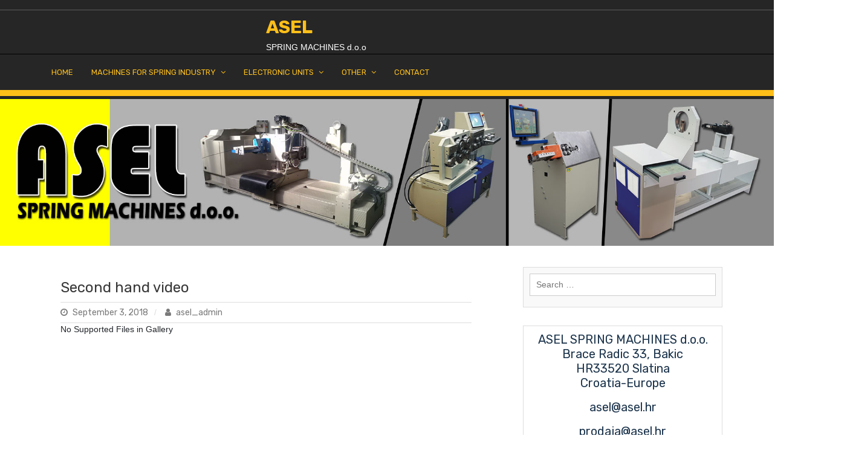

--- FILE ---
content_type: text/html; charset=UTF-8
request_url: https://asel-spring-machines.hr/gmedia-gallery/second-hand-video/
body_size: 42253
content:
<!doctype html>
<html lang="en-US">
<head>
	<meta charset="UTF-8">
	<meta name="viewport" content="width=device-width, initial-scale=1">
	<link rel="profile" href="https://gmpg.org/xfn/11">

	<title>Second hand video &#8211; ASEL</title>
<link rel='dns-prefetch' href='//fonts.googleapis.com' />
<link rel='dns-prefetch' href='//s.w.org' />
<link rel="alternate" type="application/rss+xml" title="ASEL &raquo; Feed" href="https://asel-spring-machines.hr/feed/" />
<link rel="alternate" type="application/rss+xml" title="ASEL &raquo; Comments Feed" href="https://asel-spring-machines.hr/comments/feed/" />
<link rel="alternate" type="application/rss+xml" title="ASEL &raquo; Second hand video Comments Feed" href="https://asel-spring-machines.hr/gmedia-gallery/second-hand-video/feed/" />
		<script type="text/javascript">
			window._wpemojiSettings = {"baseUrl":"https:\/\/s.w.org\/images\/core\/emoji\/13.0.0\/72x72\/","ext":".png","svgUrl":"https:\/\/s.w.org\/images\/core\/emoji\/13.0.0\/svg\/","svgExt":".svg","source":{"concatemoji":"https:\/\/asel-spring-machines.hr\/wp-includes\/js\/wp-emoji-release.min.js?ver=5.5.17"}};
			!function(e,a,t){var n,r,o,i=a.createElement("canvas"),p=i.getContext&&i.getContext("2d");function s(e,t){var a=String.fromCharCode;p.clearRect(0,0,i.width,i.height),p.fillText(a.apply(this,e),0,0);e=i.toDataURL();return p.clearRect(0,0,i.width,i.height),p.fillText(a.apply(this,t),0,0),e===i.toDataURL()}function c(e){var t=a.createElement("script");t.src=e,t.defer=t.type="text/javascript",a.getElementsByTagName("head")[0].appendChild(t)}for(o=Array("flag","emoji"),t.supports={everything:!0,everythingExceptFlag:!0},r=0;r<o.length;r++)t.supports[o[r]]=function(e){if(!p||!p.fillText)return!1;switch(p.textBaseline="top",p.font="600 32px Arial",e){case"flag":return s([127987,65039,8205,9895,65039],[127987,65039,8203,9895,65039])?!1:!s([55356,56826,55356,56819],[55356,56826,8203,55356,56819])&&!s([55356,57332,56128,56423,56128,56418,56128,56421,56128,56430,56128,56423,56128,56447],[55356,57332,8203,56128,56423,8203,56128,56418,8203,56128,56421,8203,56128,56430,8203,56128,56423,8203,56128,56447]);case"emoji":return!s([55357,56424,8205,55356,57212],[55357,56424,8203,55356,57212])}return!1}(o[r]),t.supports.everything=t.supports.everything&&t.supports[o[r]],"flag"!==o[r]&&(t.supports.everythingExceptFlag=t.supports.everythingExceptFlag&&t.supports[o[r]]);t.supports.everythingExceptFlag=t.supports.everythingExceptFlag&&!t.supports.flag,t.DOMReady=!1,t.readyCallback=function(){t.DOMReady=!0},t.supports.everything||(n=function(){t.readyCallback()},a.addEventListener?(a.addEventListener("DOMContentLoaded",n,!1),e.addEventListener("load",n,!1)):(e.attachEvent("onload",n),a.attachEvent("onreadystatechange",function(){"complete"===a.readyState&&t.readyCallback()})),(n=t.source||{}).concatemoji?c(n.concatemoji):n.wpemoji&&n.twemoji&&(c(n.twemoji),c(n.wpemoji)))}(window,document,window._wpemojiSettings);
		</script>
		<style type="text/css">
img.wp-smiley,
img.emoji {
	display: inline !important;
	border: none !important;
	box-shadow: none !important;
	height: 1em !important;
	width: 1em !important;
	margin: 0 .07em !important;
	vertical-align: -0.1em !important;
	background: none !important;
	padding: 0 !important;
}
</style>
	<link rel='stylesheet' id='wp-block-library-css'  href='https://asel-spring-machines.hr/wp-includes/css/dist/block-library/style.min.css?ver=5.5.17' type='text/css' media='all' />
<link rel='stylesheet' id='flowplayer-css-css'  href='https://asel-spring-machines.hr/wp-content/plugins/easy-video-player/lib/skin/skin.css?ver=5.5.17' type='text/css' media='all' />
<link rel='stylesheet' id='wpml-legacy-horizontal-list-0-css'  href='//asel-spring-machines.hr/wp-content/plugins/sitepress-multilingual-cms/templates/language-switchers/legacy-list-horizontal/style.css?ver=1' type='text/css' media='all' />
<style id='wpml-legacy-horizontal-list-0-inline-css' type='text/css'>
div#lang_sel_click { display: inline-block; } #lang_sel_click ul { display: inline-block; } #lang_sel_click ul li{ display:inline; margin:0 5px 0 5px; padding;0 }
</style>
<link rel='stylesheet' id='newstore-google-font-css'  href='https://fonts.googleapis.com/css?family=Open+Sans&#038;ver=5.5.17' type='text/css' media='all' />
<link rel='stylesheet' id='animate-css'  href='https://asel-spring-machines.hr/wp-content/themes/newstore/css/animate.min.css?ver=5.5.17' type='text/css' media='all' />
<link rel='stylesheet' id='bootstrap-css'  href='https://asel-spring-machines.hr/wp-content/themes/newstore/css/bootstrap.min.css?ver=5.5.17' type='text/css' media='all' />
<link rel='stylesheet' id='owl-carousel-css'  href='https://asel-spring-machines.hr/wp-content/themes/newstore/css/owl.carousel.min.css?ver=5.5.17' type='text/css' media='all' />
<link rel='stylesheet' id='owl-theme-css'  href='https://asel-spring-machines.hr/wp-content/themes/newstore/css/owl.theme.default.min.css?ver=5.5.17' type='text/css' media='all' />
<link rel='stylesheet' id='simplelightbox-css'  href='https://asel-spring-machines.hr/wp-content/themes/newstore/css/simplelightbox.min.css?ver=5.5.17' type='text/css' media='all' />
<link rel='stylesheet' id='font-awesome-css'  href='https://asel-spring-machines.hr/wp-content/themes/newstore/css/font-awesome.min.css?ver=5.5.17' type='text/css' media='all' />
<link rel='stylesheet' id='newstore-main-nav-css'  href='https://asel-spring-machines.hr/wp-content/themes/newstore/css/main-nav.css?ver=5.5.17' type='text/css' media='all' />
<link rel='stylesheet' id='newstore-google-fonts-css'  href='https://fonts.googleapis.com/css?family=Nunito%3A400%2C800%2C900%7CRubik%3A400%2C700&#038;display=swap&#038;ver=5.5.17' type='text/css' media='all' />
<link rel='stylesheet' id='newstore-style-css'  href='https://asel-spring-machines.hr/wp-content/themes/newstore/style.css?ver=5.5.17' type='text/css' media='all' />
<link rel='stylesheet' id='newshop-ecommerce-style-css'  href='https://asel-spring-machines.hr/wp-content/themes/newshop-ecommerce/style.css?ver=5.5.17' type='text/css' media='all' />
<link rel='stylesheet' id='gmedia-global-frontend-css'  href='https://asel-spring-machines.hr/wp-content/plugins/grand-media/assets/gmedia.global.front.css?ver=1.15.0' type='text/css' media='all' />
<link rel='stylesheet' id='newstore-media-style-css'  href='https://asel-spring-machines.hr/wp-content/themes/newstore/css/media-style.css?ver=5.5.17' type='text/css' media='all' />
<script type='text/javascript' src='https://asel-spring-machines.hr/wp-content/plugins/easy-video-player/lib/flowplayer.min.js?ver=5.5.17' id='flowplayer-js-js'></script>
<script type='text/javascript' src='https://asel-spring-machines.hr/wp-includes/js/jquery/jquery.js?ver=1.12.4-wp' id='jquery-core-js'></script>
<script type='text/javascript' src='https://asel-spring-machines.hr/wp-content/themes/newstore/js/owl.carousel.js?ver=5.5.17' id='owl-carousel-js'></script>
<script type='text/javascript' src='https://asel-spring-machines.hr/wp-content/themes/newstore/js/simple-lightbox.min.js?ver=5.5.17' id='simple-lightbox-js'></script>
<script type='text/javascript' src='https://asel-spring-machines.hr/wp-content/themes/newstore/js/popper.min.js?ver=5.5.17' id='popper-js'></script>
<script type='text/javascript' src='https://asel-spring-machines.hr/wp-content/themes/newstore/js/bootstrap.min.js?ver=5.5.17' id='bootstrap-js'></script>
<script type='text/javascript' src='https://asel-spring-machines.hr/wp-content/themes/newstore/js/jquery.ez-plus-custom.js?ver=5.5.17' id='jquery-ez-plus-js'></script>
<script type='text/javascript' src='https://asel-spring-machines.hr/wp-content/themes/newstore/js/jquery.sticky-sidebar.min.js?ver=5.5.17' id='jquery-sticky-sidebar-js'></script>
<script type='text/javascript' src='https://asel-spring-machines.hr/wp-content/themes/newstore/js/skip-link-focus-fix.js?ver=5.5.17' id='newstore-skip-link-focus-fix-js'></script>
<script type='text/javascript' id='newstore-custom-script-js-extra'>
/* <![CDATA[ */
var newstore_script_obj = {"rtl":"","sticky_header":"1"};
/* ]]> */
</script>
<script type='text/javascript' src='https://asel-spring-machines.hr/wp-content/themes/newstore/js/custom-script.js?ver=5.5.17' id='newstore-custom-script-js'></script>
<!--[if lt IE 9]>
<script type='text/javascript' src='https://asel-spring-machines.hr/wp-content/themes/newstore/js/respond.min.js?ver=5.5.17' id='respond-js'></script>
<![endif]-->
<!--[if lt IE 9]>
<script type='text/javascript' src='https://asel-spring-machines.hr/wp-content/themes/newstore/js/html5shiv.js?ver=5.5.17' id='html5shiv-js'></script>
<![endif]-->
<script type='text/javascript' id='gmedia-global-frontend-js-extra'>
/* <![CDATA[ */
var GmediaGallery = {"ajaxurl":"https:\/\/asel-spring-machines.hr\/wp-admin\/admin-ajax.php","nonce":"1ea74eb803","upload_dirurl":"https:\/\/asel-spring-machines.hr\/wp-content\/grand-media","plugin_dirurl":"https:\/\/asel-spring-machines.hr\/wp-content\/grand-media","license":"","license2":"","google_api_key":""};
/* ]]> */
</script>
<script type='text/javascript' src='https://asel-spring-machines.hr/wp-content/plugins/grand-media/assets/gmedia.global.front.js?ver=1.13.0' id='gmedia-global-frontend-js'></script>
<link rel="https://api.w.org/" href="https://asel-spring-machines.hr/wp-json/" /><link rel="EditURI" type="application/rsd+xml" title="RSD" href="https://asel-spring-machines.hr/xmlrpc.php?rsd" />
<link rel="wlwmanifest" type="application/wlwmanifest+xml" href="https://asel-spring-machines.hr/wp-includes/wlwmanifest.xml" /> 
<link rel='prev' title='bm1 slike' href='https://asel-spring-machines.hr/gmedia-gallery/bm1-slike/' />
<link rel='next' title='private_weem' href='https://asel-spring-machines.hr/gmedia-gallery/private_weem/' />
<meta name="generator" content="WordPress 5.5.17" />
<link rel="canonical" href="https://asel-spring-machines.hr/gmedia-gallery/second-hand-video/" />
<link rel='shortlink' href='https://asel-spring-machines.hr/?p=925' />
<link rel="alternate" type="application/json+oembed" href="https://asel-spring-machines.hr/wp-json/oembed/1.0/embed?url=https%3A%2F%2Fasel-spring-machines.hr%2Fgmedia-gallery%2Fsecond-hand-video%2F" />
<link rel="alternate" type="text/xml+oembed" href="https://asel-spring-machines.hr/wp-json/oembed/1.0/embed?url=https%3A%2F%2Fasel-spring-machines.hr%2Fgmedia-gallery%2Fsecond-hand-video%2F&#038;format=xml" />
<meta name="generator" content="WPML ver:4.3.4 stt:1,3;" />
<!-- This content is generated with the Easy Video Player plugin v1.1.8 - http://noorsplugin.com/wordpress-video-plugin/ --><script>flowplayer.conf.embed = false;flowplayer.conf.keyboard = false;</script><!-- Easy Video Player plugin -->
<!-- <meta name='GmediaGallery' version='1.15.1/1.8.0' license='' /> -->
</head>

<body class="gmedia_gallery-template-default single single-gmedia_gallery postid-925 full">
<div id="page" class="site">
	<a class="skip-link screen-reader-text" href="#content">Skip to content</a>
		<header id="masthead" class="site-header">
  	<div class="header-topbar">
		<div class="container">
			<div class="row">
				<div class="col-md-6 text-small-center text-left">        </div>
				<div class="col-md-6 text-small-center text-right">
										    <ul class="header-topbar-links">
            </ul>
    				</div>
			</div>
		</div>
	</div>
	<div class="header-middle">
		<div class="container">
		<div class="site-branding no-wc-branding">
			<p class="site-title"><a href="https://asel-spring-machines.hr/" rel="home">ASEL</a></p>
				<p class="site-description">SPRING MACHINES d.o.o</p>
							
																		
</div><!-- .site-branding -->
<div id="et-info" style="text-indent:20px;text-align:right;">											
		</div>
	</div>
	<div class="header-main">
    	<div class="container">
        	<div class="primary-menu-container">
        		<nav id="site-navigation" class="main-navigation navbar navbar-expand-md navbar-light row" role="navigation">					  	
					<div class="navbar-header sm-order-2">
						<button class="navbar-toggler" type="button" data-toggle="collapse" data-target="#TF-Navbar" aria-controls="TF-Navbar" aria-expanded="false" aria-label="Toggle navigation">
							<span class="icon-bar"></span>
							<span class="icon-bar"></span>
							<span class="icon-bar"></span>
						</button>
					</div>
					<div id="TF-Navbar" class="collapse navbar-collapse col-md-10 mx-auto sm-order-last"><ul id="primary-menu" class="nav navbar-nav primary-menu"><li itemscope="itemscope" itemtype="https://www.schema.org/SiteNavigationElement" id="menu-item-2363" class="menu-item menu-item-type-post_type menu-item-object-page menu-item-home menu-item-2363 nav-item"><a href="https://asel-spring-machines.hr/" class="nav-link"><span class="menu-text">HOME</span></a></li>
<li itemscope="itemscope" itemtype="https://www.schema.org/SiteNavigationElement" id="menu-item-2365" class="menu-item menu-item-type-post_type menu-item-object-page menu-item-has-children dropdown menu-item-2365 nav-item"><a href="https://asel-spring-machines.hr/cnc-lathe-spring-coiling-machines-like-weemwim/" class="nav-link"><span class="menu-text">MACHINES FOR SPRING INDUSTRY</span><div class="mobile-nav"><i class="fa fa-angle-down"></i></div></a>
<ul class="dropdown-menu"  role="menu">
	<li itemscope="itemscope" itemtype="https://www.schema.org/SiteNavigationElement" id="menu-item-2388" class="menu-item menu-item-type-post_type menu-item-object-page menu-item-2388 nav-item"><a href="https://asel-spring-machines.hr/cnc-lathe-spring-coiler-weem/" class="dropdown-item"><span class="menu-text">CNC LATHE SPRING COILER &#8211; WEEM</span></a></li>
	<li itemscope="itemscope" itemtype="https://www.schema.org/SiteNavigationElement" id="menu-item-2784" class="menu-item menu-item-type-post_type menu-item-object-page menu-item-has-children dropdown menu-item-2784 nav-item"><a href="https://asel-spring-machines.hr/machine-with-1-finger-torington/" class="dropdown-item"><span class="menu-text">SECOND HAND MACHINES – Repairing and retrofiting</span><div class="mobile-nav"><i class="fa fa-angle-down"></i></div></a>
	<ul class="dropdown-menu"  role="menu">
		<li itemscope="itemscope" itemtype="https://www.schema.org/SiteNavigationElement" id="menu-item-2376" class="menu-item menu-item-type-post_type menu-item-object-page menu-item-2376 nav-item"><a href="https://asel-spring-machines.hr/machine-with-1-finger-torington/" class="dropdown-item"><span class="menu-text">MACHINE WITH 1 finger (Torington)</span></a></li>
		<li itemscope="itemscope" itemtype="https://www.schema.org/SiteNavigationElement" id="menu-item-2377" class="menu-item menu-item-type-post_type menu-item-object-page menu-item-2377 nav-item"><a href="https://asel-spring-machines.hr/machine-with-2-finger-wafios-hack-schenker-bobio/" class="dropdown-item"><span class="menu-text">MACHINE WITH 2 finger (Wafios, HAck, Schenker, Bobio…)</span></a></li>
		<li itemscope="itemscope" itemtype="https://www.schema.org/SiteNavigationElement" id="menu-item-2366" class="menu-item menu-item-type-post_type menu-item-object-page menu-item-2366 nav-item"><a href="https://asel-spring-machines.hr/cnc-lathe-spring-coiling-machines-like-weemwim/" class="dropdown-item"><span class="menu-text">CNC LATHE SPRING COILING MACHINES (like WEEM&#038;WIM)</span></a></li>
	</ul>
</li>
	<li itemscope="itemscope" itemtype="https://www.schema.org/SiteNavigationElement" id="menu-item-2785" class="menu-item menu-item-type-post_type menu-item-object-page menu-item-has-children dropdown menu-item-2785 nav-item"><a href="https://asel-spring-machines.hr/horizontal-electronic-pay-off-reels/" class="dropdown-item"><span class="menu-text">PAY OFF REELS</span><div class="mobile-nav"><i class="fa fa-angle-down"></i></div></a>
	<ul class="dropdown-menu"  role="menu">
		<li itemscope="itemscope" itemtype="https://www.schema.org/SiteNavigationElement" id="menu-item-2386" class="menu-item menu-item-type-post_type menu-item-object-page menu-item-2386 nav-item"><a href="https://asel-spring-machines.hr/horizontal-electronic-pay-off-reels/" class="dropdown-item"><span class="menu-text">HORIZONTAL PAY OFF REELS – ELECTRONIC</span></a></li>
		<li itemscope="itemscope" itemtype="https://www.schema.org/SiteNavigationElement" id="menu-item-2387" class="menu-item menu-item-type-post_type menu-item-object-page menu-item-2387 nav-item"><a href="https://asel-spring-machines.hr/horizontal-mechanic-pay-off-reel/" class="dropdown-item"><span class="menu-text">HORIZONTAL PAY OFF REELS – MECHANIC</span></a></li>
	</ul>
</li>
	<li itemscope="itemscope" itemtype="https://www.schema.org/SiteNavigationElement" id="menu-item-2786" class="menu-item menu-item-type-post_type menu-item-object-page menu-item-has-children dropdown menu-item-2786 nav-item"><a href="https://asel-spring-machines.hr/looping-machine-manual/" class="dropdown-item"><span class="menu-text">LOOPING MACHINES</span><div class="mobile-nav"><i class="fa fa-angle-down"></i></div></a>
	<ul class="dropdown-menu"  role="menu">
		<li itemscope="itemscope" itemtype="https://www.schema.org/SiteNavigationElement" id="menu-item-2373" class="menu-item menu-item-type-post_type menu-item-object-page menu-item-2373 nav-item"><a href="https://asel-spring-machines.hr/looping-machine-manual/" class="dropdown-item"><span class="menu-text">LOOPING MACHINE – MANUAL</span></a></li>
		<li itemscope="itemscope" itemtype="https://www.schema.org/SiteNavigationElement" id="menu-item-2374" class="menu-item menu-item-type-post_type menu-item-object-page menu-item-2374 nav-item"><a href="https://asel-spring-machines.hr/looping-machine-motor-driven/" class="dropdown-item"><span class="menu-text">LOOPING MACHINE – MOTOR DRIVEN</span></a></li>
		<li itemscope="itemscope" itemtype="https://www.schema.org/SiteNavigationElement" id="menu-item-2372" class="menu-item menu-item-type-post_type menu-item-object-page menu-item-2372 nav-item"><a href="https://asel-spring-machines.hr/looping-machine-hidraulic/" class="dropdown-item"><span class="menu-text">LOOPING MACHINE – HYDRAULIC</span></a></li>
	</ul>
</li>
	<li itemscope="itemscope" itemtype="https://www.schema.org/SiteNavigationElement" id="menu-item-2787" class="menu-item menu-item-type-post_type menu-item-object-page menu-item-has-children dropdown menu-item-2787 nav-item"><a href="https://asel-spring-machines.hr/wire-cutter-pneumatic/" class="dropdown-item"><span class="menu-text">WIRE CUTTER</span><div class="mobile-nav"><i class="fa fa-angle-down"></i></div></a>
	<ul class="dropdown-menu"  role="menu">
		<li itemscope="itemscope" itemtype="https://www.schema.org/SiteNavigationElement" id="menu-item-2384" class="menu-item menu-item-type-post_type menu-item-object-page menu-item-2384 nav-item"><a href="https://asel-spring-machines.hr/wire-cutter-pneumatic/" class="dropdown-item"><span class="menu-text">WIRE CUTTER – PNEUMATIC</span></a></li>
		<li itemscope="itemscope" itemtype="https://www.schema.org/SiteNavigationElement" id="menu-item-2383" class="menu-item menu-item-type-post_type menu-item-object-page menu-item-2383 nav-item"><a href="https://asel-spring-machines.hr/wire-cutter-hidraulic/" class="dropdown-item"><span class="menu-text">WIRE CUTTER – HYDRAULIC</span></a></li>
	</ul>
</li>
	<li itemscope="itemscope" itemtype="https://www.schema.org/SiteNavigationElement" id="menu-item-2371" class="menu-item menu-item-type-post_type menu-item-object-page menu-item-2371 nav-item"><a href="https://asel-spring-machines.hr/spring-pressing-machine-fast-hidraulic/" class="dropdown-item"><span class="menu-text">HYDRAULIC HSP10</span></a></li>
	<li itemscope="itemscope" itemtype="https://www.schema.org/SiteNavigationElement" id="menu-item-2788" class="menu-item menu-item-type-post_type menu-item-object-page menu-item-has-children dropdown menu-item-2788 nav-item"><a href="https://asel-spring-machines.hr/cnc-bending-machine-bm1/" class="dropdown-item"><span class="menu-text">BENDING MACHINE</span><div class="mobile-nav"><i class="fa fa-angle-down"></i></div></a>
	<ul class="dropdown-menu"  role="menu">
		<li itemscope="itemscope" itemtype="https://www.schema.org/SiteNavigationElement" id="menu-item-2390" class="menu-item menu-item-type-post_type menu-item-object-page menu-item-2390 nav-item"><a href="https://asel-spring-machines.hr/cnc-bending-machine-bm1/" class="dropdown-item"><span class="menu-text">CNC BENDING MACHINE (BM1)</span></a></li>
		<li itemscope="itemscope" itemtype="https://www.schema.org/SiteNavigationElement" id="menu-item-2391" class="menu-item menu-item-type-post_type menu-item-object-page menu-item-2391 nav-item"><a href="https://asel-spring-machines.hr/cnc-bending-machine-bm2/" class="dropdown-item"><span class="menu-text">CNC BENDING MACHINE (BM2)</span></a></li>
		<li itemscope="itemscope" itemtype="https://www.schema.org/SiteNavigationElement" id="menu-item-2368" class="menu-item menu-item-type-post_type menu-item-object-page menu-item-2368 nav-item"><a href="https://asel-spring-machines.hr/bending-machine/bm3-bending-machine/" class="dropdown-item"><span class="menu-text">BM3- BENDING MACHINE</span></a></li>
		<li itemscope="itemscope" itemtype="https://www.schema.org/SiteNavigationElement" id="menu-item-2369" class="menu-item menu-item-type-post_type menu-item-object-page menu-item-2369 nav-item"><a href="https://asel-spring-machines.hr/bending-machine/manual-wire-forming-machine/" class="dropdown-item"><span class="menu-text">MANUAL WIRE FORMING MACHINE</span></a></li>
	</ul>
</li>
	<li itemscope="itemscope" itemtype="https://www.schema.org/SiteNavigationElement" id="menu-item-2370" class="menu-item menu-item-type-post_type menu-item-object-page menu-item-2370 nav-item"><a href="https://asel-spring-machines.hr/double-torsion-line/" class="dropdown-item"><span class="menu-text">DOUBLE TORSION LINE</span></a></li>
	<li itemscope="itemscope" itemtype="https://www.schema.org/SiteNavigationElement" id="menu-item-2766" class="menu-item menu-item-type-post_type menu-item-object-page menu-item-2766 nav-item"><a href="https://asel-spring-machines.hr/feedingcutting-machine/" class="dropdown-item"><span class="menu-text">FEEDING&#038;CUTTING MACHINE</span></a></li>
	<li itemscope="itemscope" itemtype="https://www.schema.org/SiteNavigationElement" id="menu-item-2415" class="menu-item menu-item-type-post_type menu-item-object-page menu-item-2415 nav-item"><a href="https://asel-spring-machines.hr/trak-1-tape-spring-coiling-machine-for-blinds/" class="dropdown-item"><span class="menu-text">TRAK-1 TAPE SPRING COILING MACHINE FOR BLINDS</span></a></li>
	<li itemscope="itemscope" itemtype="https://www.schema.org/SiteNavigationElement" id="menu-item-2389" class="menu-item menu-item-type-post_type menu-item-object-page menu-item-2389 nav-item"><a href="https://asel-spring-machines.hr/?page_id=130" class="dropdown-item"><span class="menu-text">WT-80 /  WT-100/ WT-120/  WT-140/ WT-160</span></a></li>
</ul>
</li>
<li itemscope="itemscope" itemtype="https://www.schema.org/SiteNavigationElement" id="menu-item-2416" class="menu-item menu-item-type-post_type menu-item-object-page menu-item-has-children dropdown menu-item-2416 nav-item"><a href="https://asel-spring-machines.hr/device-for-belt-conveyor-oven/" class="nav-link"><span class="menu-text">ELECTRONIC UNITS</span><div class="mobile-nav"><i class="fa fa-angle-down"></i></div></a>
<ul class="dropdown-menu"  role="menu">
	<li itemscope="itemscope" itemtype="https://www.schema.org/SiteNavigationElement" id="menu-item-2417" class="menu-item menu-item-type-post_type menu-item-object-page menu-item-2417 nav-item"><a href="https://asel-spring-machines.hr/device-for-belt-conveyor-oven/" class="dropdown-item"><span class="menu-text">DEVICE FOR BELT CONVEYOR OVEN</span></a></li>
	<li itemscope="itemscope" itemtype="https://www.schema.org/SiteNavigationElement" id="menu-item-2418" class="menu-item menu-item-type-post_type menu-item-object-page menu-item-2418 nav-item"><a href="https://asel-spring-machines.hr/greenhouse-controller-pl2/" class="dropdown-item"><span class="menu-text">GREENHOUSE CONTROLLER – PL2</span></a></li>
	<li itemscope="itemscope" itemtype="https://www.schema.org/SiteNavigationElement" id="menu-item-2419" class="menu-item menu-item-type-post_type menu-item-object-page menu-item-2419 nav-item"><a href="https://asel-spring-machines.hr/greenhouse-controller/" class="dropdown-item"><span class="menu-text">GREENHOUSE CONTROLLER – VITAFLORA 24</span></a></li>
	<li itemscope="itemscope" itemtype="https://www.schema.org/SiteNavigationElement" id="menu-item-2420" class="menu-item menu-item-type-post_type menu-item-object-page menu-item-2420 nav-item"><a href="https://asel-spring-machines.hr/other-electronics-units-ph-hvt-hrv-mtv-rtv/" class="dropdown-item"><span class="menu-text">OTHER ELECTRONICS UNITS ( PH, HVT, HRV, MTV, RTV )</span></a></li>
	<li itemscope="itemscope" itemtype="https://www.schema.org/SiteNavigationElement" id="menu-item-2676" class="menu-item menu-item-type-post_type menu-item-object-page menu-item-2676 nav-item"><a href="https://asel-spring-machines.hr/digital-thermostat-progressive-thermostat/" class="dropdown-item"><span class="menu-text">DIGITAL THERMOSTAT, PROGRESSIVE THERMOSTAT</span></a></li>
	<li itemscope="itemscope" itemtype="https://www.schema.org/SiteNavigationElement" id="menu-item-2421" class="menu-item menu-item-type-post_type menu-item-object-page menu-item-2421 nav-item"><a href="https://asel-spring-machines.hr/tobacco-drying-controller-fruit-vegetable-mushroom-pasta-controller-chicken-turkey-houses-controller/" class="dropdown-item"><span class="menu-text">TOBACCO DRYING CONTROLLER – FRUIT, VEGETABLE, MUSHROOM, PASTA CONTROLLER – CHICKEN, TURKEY HOUSES CONTROLLER</span></a></li>
</ul>
</li>
<li itemscope="itemscope" itemtype="https://www.schema.org/SiteNavigationElement" id="menu-item-2422" class="menu-item menu-item-type-post_type menu-item-object-page menu-item-has-children dropdown menu-item-2422 nav-item"><a href="https://asel-spring-machines.hr/wire-mesh-machine/" class="nav-link"><span class="menu-text">OTHER</span><div class="mobile-nav"><i class="fa fa-angle-down"></i></div></a>
<ul class="dropdown-menu"  role="menu">
	<li itemscope="itemscope" itemtype="https://www.schema.org/SiteNavigationElement" id="menu-item-2426" class="menu-item menu-item-type-post_type menu-item-object-page menu-item-2426 nav-item"><a href="https://asel-spring-machines.hr/dust-remover/" class="dropdown-item"><span class="menu-text">DUST REMOVER</span></a></li>
	<li itemscope="itemscope" itemtype="https://www.schema.org/SiteNavigationElement" id="menu-item-2427" class="menu-item menu-item-type-post_type menu-item-object-page menu-item-2427 nav-item"><a href="https://asel-spring-machines.hr/laboratory-and-measuring-equipment/" class="dropdown-item"><span class="menu-text">LABORATORY AND MEASURING EQUIPMENT</span></a></li>
	<li itemscope="itemscope" itemtype="https://www.schema.org/SiteNavigationElement" id="menu-item-2425" class="menu-item menu-item-type-post_type menu-item-object-page menu-item-2425 nav-item"><a href="https://asel-spring-machines.hr/cnc-metal-cutter/" class="dropdown-item"><span class="menu-text">CNC METAL CUTTER</span></a></li>
	<li itemscope="itemscope" itemtype="https://www.schema.org/SiteNavigationElement" id="menu-item-2423" class="menu-item menu-item-type-post_type menu-item-object-page menu-item-2423 nav-item"><a href="https://asel-spring-machines.hr/wire-mesh-machine/" class="dropdown-item"><span class="menu-text">WIRE MESH MACHINE VP-42</span></a></li>
	<li itemscope="itemscope" itemtype="https://www.schema.org/SiteNavigationElement" id="menu-item-2429" class="menu-item menu-item-type-post_type menu-item-object-page menu-item-2429 nav-item"><a href="https://asel-spring-machines.hr/stealit-machine/" class="dropdown-item"><span class="menu-text">STEALIT MACHINE</span></a></li>
	<li itemscope="itemscope" itemtype="https://www.schema.org/SiteNavigationElement" id="menu-item-2430" class="menu-item menu-item-type-post_type menu-item-object-page menu-item-2430 nav-item"><a href="https://asel-spring-machines.hr/tapping-machine/" class="dropdown-item"><span class="menu-text">TAPPING MACHINE</span></a></li>
	<li itemscope="itemscope" itemtype="https://www.schema.org/SiteNavigationElement" id="menu-item-2424" class="menu-item menu-item-type-post_type menu-item-object-page menu-item-2424 nav-item"><a href="https://asel-spring-machines.hr/wire-straightenning-machine/" class="dropdown-item"><span class="menu-text">WIRE STRAIGHTENNING MACHINE</span></a></li>
</ul>
</li>
<li itemscope="itemscope" itemtype="https://www.schema.org/SiteNavigationElement" id="menu-item-2308" class="menu-item menu-item-type-post_type menu-item-object-page menu-item-2308 nav-item"><a href="https://asel-spring-machines.hr/contact/" class="nav-link"><span class="menu-text">CONTACT</span></a></li>
</ul></div>					<div class="header-my-account-btn col-4 col-md-2 col-sm-4 text-right sm-order-first">
											</div>
				</nav><!-- #site-navigation -->
            </div>
        </div>
    </div>
        <div id="sticky-header-container"></div>
	</header><!-- #masthead -->

	<div id="content" class="site-content">		<div class="header-image-container">
			<img src="https://asel-spring-machines.hr/wp-content/themes/newstore/images/header-image.jpg" class="page-header-image img-responsive"/>
			<div class="overlay">
				<table>
					<tr>
						<td class="align-middle">
													</td>
					</tr>
				</table>
			</div>
		</div>
	<div class="container-full space blog-post-single">
	<div class="container">
		<div id="primary" class="content-area row justify-content-center">
			<main id="main" class="site-main single-post order-first">
			<article  id="post-925"  class="col-12 content-single post-925 gmedia_gallery type-gmedia_gallery status-publish hentry">
	<div class="content-single-inner">
				<div class="post-content">
			<h2 class="entry-title post-title"><a href="https://asel-spring-machines.hr/gmedia-gallery/second-hand-video/" rel="bookmark">Second hand video</a></h2>			<div class="entry-meta post-meta">
				<span class="post-meta-item posted-on"><a href="https://asel-spring-machines.hr/gmedia-gallery/second-hand-video/" rel="bookmark"> <i class="fa fa-clock-o"></i> <time class="entry-date published updated" datetime="2018-09-03T06:03:02+00:00">September 3, 2018</time></a></span><span class="post-meta-item byline"> <span class="author vcard"><a class="url fn n" href="https://asel-spring-machines.hr/author/asel_admin/"> <i class="fa fa-user"></i> asel_admin </a> </span> </span>			</div>
			<div class="entry-content">
				<div class="GmediaGallery_SinglePage"><div class="gmedia_gallery wp-videoplayer_module is_bot" id="GmediaGallery_48" data-gmid="48" data-module="wp-videoplayer"><style type='text/css' class='gmedia_module_style_import'>@import url('https://asel-spring-machines.hr/wp-content/plugins/grand-media/module/wp-videoplayer/css/style.css') all;</style>No Supported Files in Gallery</div></div>				<div class="clearfix"></div>
			</div><!-- .entry-content -->
			<div class="clearfix"></div>
		</div>
	</div>	
</article>	<div id="newstore-post-nav" class="navigation">
						<div class="clearfix"></div>
	</div><!--#newstore-post-nav div -->
	<div class="clearfix"></div>

			</main><!-- #main -->
			<aside id="secondary" class="sidebar-widget-area widget-area order-last">
	<div id="search-2" class="sidebar-widget widget widget_search"><form role="search" method="get" class="search-form" action="https://asel-spring-machines.hr/">
				<label>
					<span class="screen-reader-text">Search for:</span>
					<input type="search" class="search-field" placeholder="Search &hellip;" value="" name="s" />
				</label>
				<input type="submit" class="search-submit" value="Search" />
			<input type='hidden' name='lang' value='en' /></form></div><div id="custom_html-2" class="widget_text sidebar-widget widget widget_custom_html"><div class="textwidget custom-html-widget"><script>
var web1="asel"
var web2="prodaja"
</script>
<h5><p align="center">ASEL SPRING MACHINES d.o.o.
<br>
	Brace Radic 33, Bakic
	<br>
HR33520 Slatina
	<br>
Croatia-Europe
	<br>
</p>
<p align="center" id="asel"></p>
<p align="center" id="prodaja"></p>
<script>
document.getElementById("asel").innerHTML = web1 + "@" + web1 + ".hr"  ;
document.getElementById("prodaja").innerHTML = web2 + "@" + web1 + ".hr"  ;
</script>
<p align="center">
tel/fax: (+385)33-546-343
		<br>
gsm: (+385)98-342-567
		<br>
gsm: (+385)95-400-5700
	</p></h5></div></div><div id="custom_html-9" class="widget_text sidebar-widget widget widget_custom_html"><div class="textwidget custom-html-widget"><br>
<center><a href="http://www.wire.de/"><img u="image" src="https://asel.hr/en/wp-content/themes/Asel%20EN/images/Wire-logo.jpg" height="42" width="42"></a>
20 - 24 Juni 2022<br>
</center></div></div><div id="custom_html-11" class="widget_text sidebar-widget widget widget_custom_html"><div class="textwidget custom-html-widget"><head>
<meta name="viewport" content="width=device-width, initial-scale=1">
<style>
body {font-family: Arial, Helvetica, sans-serif;}

#myImg {
  border-radius: 5px;
  cursor: pointer;
  transition: 0.3s;
}

#myImg:hover {opacity: 0.7;}

/* The Modal (background) */
.modal {
  display: none; /* Hidden by default */
  position: fixed; /* Stay in place */
  z-index: 1; /* Sit on top */
  padding-top: 100px; /* Location of the box */
  left: 0;
  top: 0;
  width: 100%; /* Full width */
  height: 100%; /* Full height */
  overflow: auto; /* Enable scroll if needed */
  background-color: rgb(0,0,0); /* Fallback color */
  background-color: rgba(0,0,0,0.9); /* Black w/ opacity */
}

/* Modal Content (image) */
.modal-content {
  margin: auto;
  display: block;
  width: 80%;
  max-width: 400px;
}

/* Caption of Modal Image */
#caption {
  margin: auto;
  display: block;
  width: 80%;
  max-width: 400px;
  text-align: center;
  color: #ccc;
  padding: 10px 0;
  height: 150px;
}

/* Add Animation */
.modal-content, #caption {  
  -webkit-animation-name: zoom;
  -webkit-animation-duration: 0.6s;
  animation-name: zoom;
  animation-duration: 0.6s;
}

@-webkit-keyframes zoom {
  from {-webkit-transform:scale(0)} 
  to {-webkit-transform:scale(1)}
}

@keyframes zoom {
  from {transform:scale(0)} 
  to {transform:scale(1)}
}

/* The Close Button */
.close {
  position: absolute;
  top: 15px;
  right: 35px;
  color: #f1f1f1;
  font-size: 40px;
  font-weight: bold;
  transition: 0.3s;
}

.close:hover,
.close:focus {
  color: #bbb;
  text-decoration: none;
  cursor: pointer;
}

/* 100% Image Width on Smaller Screens */
@media only screen and (max-width: 400px){
  .modal-content {
    width: 100%;
  }
}
</style>
</head>
<body>

<img id="myImg" src="https://asel-spring-machines.hr/wp-content/uploads/Slike/Interreg%20Ma%C4%91arska-Hrvatska%20prekograni%C4%8Dne%20suradnje.png" alt="Snow" style="width:100%;max-width:500px">

<!-- The Modal -->
<div id="myModal" class="modal">
  <span class="close">&times;</span>
  <img class="modal-content" id="img01">
  <div id="caption"></div>
</div>

<script>
// Get the modal
var modal = document.getElementById("myModal");

// Get the image and insert it inside the modal - use its "alt" text as a caption
var img = document.getElementById("myImg");
var modalImg = document.getElementById("img01");
var captionText = document.getElementById("caption");
img.onclick = function(){
  modal.style.display = "block";
  modalImg.src = this.src;
  captionText.innerHTML = this.alt;
}

// Get the <span> element that closes the modal
var span = document.getElementsByClassName("close")[0];

// When the user clicks on <span> (x), close the modal
span.onclick = function() { 
  modal.style.display = "none";
}
</script>

</body></div></div><div id="media_image-4" class="sidebar-widget widget widget_media_image"><img width="300" height="61" src="https://asel-spring-machines.hr/wp-content/uploads/2022/06/blight_interreg-300x61.png" class="image wp-image-2969  attachment-medium size-medium" alt="" loading="lazy" style="max-width: 100%; height: auto;" srcset="https://asel-spring-machines.hr/wp-content/uploads/2022/06/blight_interreg-300x61.png 300w, https://asel-spring-machines.hr/wp-content/uploads/2022/06/blight_interreg.png 758w" sizes="(max-width: 300px) 100vw, 300px" /></div><div id="custom_html-6" class="widget_text sidebar-widget widget widget_custom_html"><div class="textwidget custom-html-widget"><h6><p align="center">
	European commision buyer protection:<a href="https://webgate.ec.europa.eu/odr/main/index.cfm?event=main.home.show&amp;lng=HR%20"> link</a>
	</p>
</h6></div></div></aside><!-- #secondary -->
		</div><!-- #primary -->
	</div>
</div>


	</div><!-- #content -->

	<footer id="colophon" class="site-footer footer">
				<div class="footer-site-info site-info text-center">
			<div class="container">
				<span class="copy-text">
				Copyright &copy; 2026 ASEL SPRING MACHINES d.o.o. All Right Reserved.				</span>
				<span class="sep">|</span>
				Address: Braće Radić 33, Bakić, 33520 Slatina Croatia | Tel: +385 (0)33/546-343 | Mob: +385 (0)98/342-567 | VAT: HR36355340981 			</div>
		</div><!-- .site-info -->
		 <a href="#" id="scroll-top" style="display: none;"><i class="fa fa-angle-up"></i></a> 
	</footer><!-- #colophon -->
</div><!-- #page -->


<style type='text/css' class='gmedia_assets_style_import'>
@import url('https://asel-spring-machines.hr/wp-includes/js/mediaelement/mediaelementplayer-legacy.min.css') all;
</style>
<script type='text/javascript' id='themefarmer-companion-front-script-js-extra'>
/* <![CDATA[ */
var themefarmer_companion_obj = {"ajax_url":"https:\/\/asel-spring-machines.hr\/wp-admin\/admin-ajax.php"};
/* ]]> */
</script>
<script type='text/javascript' src='https://asel-spring-machines.hr/wp-content/plugins/themefarmer-companion/assets/js/themefarmer-front.js?ver=1.0.3' id='themefarmer-companion-front-script-js'></script>
<script type='text/javascript' src='https://asel-spring-machines.hr/wp-includes/js/comment-reply.min.js?ver=5.5.17' id='comment-reply-js'></script>
<script type='text/javascript' src='https://asel-spring-machines.hr/wp-includes/js/wp-embed.min.js?ver=5.5.17' id='wp-embed-js'></script>
<script type='text/javascript' src='https://asel-spring-machines.hr/wp-includes/js/underscore.min.js?ver=1.8.3' id='underscore-js'></script>
<script type='text/javascript' id='wp-util-js-extra'>
/* <![CDATA[ */
var _wpUtilSettings = {"ajax":{"url":"\/wp-admin\/admin-ajax.php"}};
/* ]]> */
</script>
<script type='text/javascript' src='https://asel-spring-machines.hr/wp-includes/js/wp-util.min.js?ver=5.5.17' id='wp-util-js'></script>
<script type='text/javascript' src='https://asel-spring-machines.hr/wp-includes/js/backbone.min.js?ver=1.4.0' id='backbone-js'></script>
<script type='text/javascript' id='mediaelement-core-js-before'>
var mejsL10n = {"language":"en","strings":{"mejs.download-file":"Download File","mejs.install-flash":"You are using a browser that does not have Flash player enabled or installed. Please turn on your Flash player plugin or download the latest version from https:\/\/get.adobe.com\/flashplayer\/","mejs.fullscreen":"Fullscreen","mejs.play":"Play","mejs.pause":"Pause","mejs.time-slider":"Time Slider","mejs.time-help-text":"Use Left\/Right Arrow keys to advance one second, Up\/Down arrows to advance ten seconds.","mejs.live-broadcast":"Live Broadcast","mejs.volume-help-text":"Use Up\/Down Arrow keys to increase or decrease volume.","mejs.unmute":"Unmute","mejs.mute":"Mute","mejs.volume-slider":"Volume Slider","mejs.video-player":"Video Player","mejs.audio-player":"Audio Player","mejs.captions-subtitles":"Captions\/Subtitles","mejs.captions-chapters":"Chapters","mejs.none":"None","mejs.afrikaans":"Afrikaans","mejs.albanian":"Albanian","mejs.arabic":"Arabic","mejs.belarusian":"Belarusian","mejs.bulgarian":"Bulgarian","mejs.catalan":"Catalan","mejs.chinese":"Chinese","mejs.chinese-simplified":"Chinese (Simplified)","mejs.chinese-traditional":"Chinese (Traditional)","mejs.croatian":"Croatian","mejs.czech":"Czech","mejs.danish":"Danish","mejs.dutch":"Dutch","mejs.english":"English","mejs.estonian":"Estonian","mejs.filipino":"Filipino","mejs.finnish":"Finnish","mejs.french":"French","mejs.galician":"Galician","mejs.german":"German","mejs.greek":"Greek","mejs.haitian-creole":"Haitian Creole","mejs.hebrew":"Hebrew","mejs.hindi":"Hindi","mejs.hungarian":"Hungarian","mejs.icelandic":"Icelandic","mejs.indonesian":"Indonesian","mejs.irish":"Irish","mejs.italian":"Italian","mejs.japanese":"Japanese","mejs.korean":"Korean","mejs.latvian":"Latvian","mejs.lithuanian":"Lithuanian","mejs.macedonian":"Macedonian","mejs.malay":"Malay","mejs.maltese":"Maltese","mejs.norwegian":"Norwegian","mejs.persian":"Persian","mejs.polish":"Polish","mejs.portuguese":"Portuguese","mejs.romanian":"Romanian","mejs.russian":"Russian","mejs.serbian":"Serbian","mejs.slovak":"Slovak","mejs.slovenian":"Slovenian","mejs.spanish":"Spanish","mejs.swahili":"Swahili","mejs.swedish":"Swedish","mejs.tagalog":"Tagalog","mejs.thai":"Thai","mejs.turkish":"Turkish","mejs.ukrainian":"Ukrainian","mejs.vietnamese":"Vietnamese","mejs.welsh":"Welsh","mejs.yiddish":"Yiddish"}};
</script>
<script type='text/javascript' src='https://asel-spring-machines.hr/wp-includes/js/mediaelement/mediaelement-and-player.min.js?ver=4.2.13-9993131' id='mediaelement-core-js'></script>
<script type='text/javascript' src='https://asel-spring-machines.hr/wp-includes/js/mediaelement/mediaelement-migrate.min.js?ver=5.5.17' id='mediaelement-migrate-js'></script>
<script type='text/javascript' id='mediaelement-js-extra'>
/* <![CDATA[ */
var _wpmejsSettings = {"pluginPath":"\/wp-includes\/js\/mediaelement\/","classPrefix":"mejs-","stretching":"responsive"};
/* ]]> */
</script>
<script type='text/javascript' src='https://asel-spring-machines.hr/wp-content/plugins/grand-media/module/wp-videoplayer/js/wp-video-player.js?ver=1.4' id='wp-videoplayer_wp-video-player.js-js'></script>

</body>
</html>


--- FILE ---
content_type: text/css
request_url: https://asel-spring-machines.hr/wp-content/plugins/grand-media/module/wp-videoplayer/css/style.css
body_size: 3698
content:
.mejs-container * {
    font-family:Helvetica, Arial;
}
.mejs-container, .mejs-embed, .mejs-embed body {
    background:#000;
}
.mejs-controls .mejs-time-rail .mejs-time-loaded {
    background:#21759b;
}
.mejs-controls .mejs-time-rail .mejs-time-current {
    background:#d54e21;
}
.me-cannotplay {
    width:auto !important;
}
.media-embed-details .wp-audio-shortcode {
    display:inline-block;
    max-width:400px;
}
.media-embed-details .embed-media-settings .setting span {
    max-width:400px;
    width:auto;
}
.media-embed-details .embed-media-settings .checkbox-setting span {
    display:inline-block;
}
.media-embed-details .embed-media-settings {
    padding-top:0;
    top:28px;
}
.media-embed-details .instructions {
    padding:16px 0;
    max-width:600px;
}
.media-embed-details .setting p,
.media-embed-details .setting a {
    color:#a00;
    font-size:10px;
    text-transform:uppercase;
}
.media-embed-details .setting a:hover {
    color:#f00;
}
.media-embed-details .embed-media-settings .checkbox-setting {
    float:none;
    margin:0 0 10px;
}
.video-details .wp-video-holder {
    width:100%;
    max-width:640px;
}
.gmedia-wp-playlist {
    border:1px solid #ccc;
    padding:10px;
    margin:12px 0 18px;
    font-size:14px;
    line-height:1.5;
}
.gmedia-wp-playlist video {
    display:inline-block;
    max-width:100%;
}
.gmedia-wp-playlist audio {
    display:none;
    max-width:100%;
    width:400px;
}
.gmedia-wp-playlist .mejs-container {
    margin:0;
    width:100%;
}
.gmedia-wp-playlist .mejs-controls .mejs-button button {
    outline:0;
}
.wp-playlist-light {
    background:#fff;
    color:#000;
}
.wp-playlist-dark {
    color:#fff;
    background:#000;
}
.wp-playlist-caption {
    display:block;
    max-width:88%;
    overflow:hidden;
    text-overflow:ellipsis;
    white-space:nowrap;
    font-size:14px;
    line-height:1.5;
}
.wp-playlist-item .wp-playlist-caption {
    text-decoration:none;
    color:#000;
    max-width:-webkit-calc(100% - 40px);
    max-width:calc(100% - 40px);
}
.wp-playlist-item-meta {
    display:block;
    font-size:14px;
    line-height:1.5;
}
.wp-playlist-item-title {
    font-size:14px;
    line-height:1.5;
}
.wp-playlist-item-album {
    font-style:italic;
    overflow:hidden;
    text-overflow:ellipsis;
    white-space:nowrap;
}
.wp-playlist-item-artist {
    font-size:12px;
    text-transform:uppercase;
}
.wp-playlist-item-length {
    position:absolute;
    right:3px;
    top:0;
    font-size:14px;
    line-height:1.5;
}
.rtl .wp-playlist-item-length {
    left:3px;
    right:auto;
}
.wp-playlist-tracks {
    margin-top:10px;
}
.wp-playlist-item {
    position:relative;
    cursor:pointer;
    padding:0 3px;
    border-bottom:1px solid #ccc;
}
.wp-playlist-item:last-child {
    border-bottom:0;
}
.wp-playlist-light .wp-playlist-item {
    color:#333;
}
.wp-playlist-dark .wp-playlist-item {
    color:#dedede;
}
.wp-playlist-playing {
    font-weight:bold;
    background:#f7f7f7;
}
.wp-playlist-light .wp-playlist-playing {
    background:#fff;
    color:#000;
}
.wp-playlist-dark .wp-playlist-playing {
    background:#000;
    color:#fff;
}
.wp-playlist-current-item {
    overflow:hidden;
    margin-bottom:10px;
    height:60px;
}
.gmedia-wp-playlist .wp-playlist-current-item img {
    float:left;
    max-width:60px;
    height:auto;
    margin-right:10px;
    padding:0;
    border:0;
}
.rtl .gmedia-wp-playlist .wp-playlist-current-item img {
    float:right;
    margin-left:10px;
    margin-right:0;
}
.wp-playlist-current-item .wp-playlist-item-title,
.wp-playlist-current-item .wp-playlist-item-artist {
    overflow:hidden;
    text-overflow:ellipsis;
    white-space:nowrap;
}
.wp-audio-playlist .me-cannotplay span {
    padding:5px 15px;
}
.wp-videoplayer_module .mejs-mediaelement { overflow:hidden; }

--- FILE ---
content_type: text/javascript
request_url: https://asel-spring-machines.hr/wp-content/plugins/grand-media/module/wp-videoplayer/js/wp-video-player.js?ver=1.4
body_size: 7883
content:
/*
 * Title      : WP Video Player Module for Gmedia Gallery plugin
 * Version    : 1.4
 * Copyright  : 2015 CodEasily.com
 * Website    : http://www.codeasily.com
 */
/*globals window, document, jQuery, _, Backbone, _wpmejsSettings */

(function ($, _, Backbone) {
    "use strict";

    var WPPlaylistView = Backbone.View.extend({
        initialize: function (options) {
            this.index = 0;
            this.settings = {};
            this.data = options.metadata || $.parseJSON(this.$('script').html());
            this.playerNode = this.$(this.data.type);

            this.tracks = new Backbone.Collection(this.data.tracks);
            this.current = this.tracks.first();

            if ('audio' === this.data.type) {
                this.currentTemplate = wp.template('wp-playlist-current-item');
                this.currentNode = this.$('.wp-playlist-current-item');
            }

            if (this.data.tracklist) {
                this.itemTemplate = wp.template('wp-playlist-item');
                this.playingClass = 'wp-playlist-playing';
                this.renderTracks();
            }

            this.playerNode.attr('src', this.current.get('src'));

            _.bindAll(this, 'bindPlayer', 'bindResetPlayer', 'setPlayer', 'ended', 'clickTrack');

            if (!_.isUndefined(window._wpmejsSettings)) {
                this.settings.pluginPath = _wpmejsSettings.pluginPath;
            }
            this.settings.success = this.bindPlayer;
            this.setPlayer();

            this.renderCurrent();
        },

        bindPlayer: function (mejs) {
            this.mejs = mejs;
            this.mejs.addEventListener('ended', this.ended);
        },

        bindResetPlayer: function (mejs) {
            this.bindPlayer(mejs);
            this.playCurrentSrc();
        },

        setPlayer: function (force) {
            if (this.player) {
                this.player.pause();
                this.player.remove();
                this.playerNode = this.$(this.data.type);
            }

            if (force) {
                this.playerNode.attr('src', this.current.get('src'));
                this.settings.success = this.bindResetPlayer;
            }

            /**
             * This is also our bridge to the outside world
             */
            this.player = new MediaElementPlayer(this.playerNode.get(0), this.settings);
        },

        playCurrentSrc: function () {
            this.renderCurrent();
            if (this.mejs) {
                this.mejs.setSrc(this.playerNode.attr('src'));
                this.mejs.load();
                this.mejs.play();
            }
        },

        renderCurrent: function () {
            var dimensions, defaultImage = 'wp-includes/images/media/video.png';
            if ('video' === this.data.type) {
                if (this.data.images && this.current.get('image') && -1 === this.current.get('image').src.indexOf(defaultImage)) {
                    this.playerNode.attr('poster', this.current.get('image').src);
                }
                dimensions = this.current.get('dimensions').resized;
                this.playerNode.attr(dimensions);
                var cannotplay = this.playerNode.parent().find('.me-cannotplay');
                if (cannotplay.length) {
                    cannotplay.css({
                        'background': 'rgba(255, 255, 255, 0.95) url(' + this.current.get('image').src + ') 50% 50% no-repeat',
                        'height': '100%'
                    }).find('a').attr({'href': this.playerNode.attr('src'), 'download': 'download'}).css({'color': '#2e6286'});
                }
            } else {
                if (!this.data.images) {
                    this.current.set('image', false);
                }
                this.currentNode.html(this.currentTemplate(this.current.toJSON()));
            }
        },

        renderTracks: function () {
            var self = this, i = 1, tracklist = $('<div class="wp-playlist-tracks"></div>');
            this.tracks.each(function (model) {
                if (!self.data.images) {
                    model.set('image', false);
                }
                model.set('artists', self.data.artists);
                model.set('index', self.data.tracknumbers ? i : false);
                tracklist.append(self.itemTemplate(model.toJSON()));
                i += 1;
            });
            this.$el.append(tracklist);

            this.$('.wp-playlist-item').eq(0).addClass(this.playingClass);
        },

        events: {
            'click .wp-playlist-item': 'clickTrack',
            'click .wp-playlist-next': 'next',
            'click .wp-playlist-prev': 'prev'
        },

        clickTrack: function (e) {
            e.preventDefault();

            this.index = this.$('.wp-playlist-item').index(e.currentTarget);
            this.setCurrent();
        },

        ended: function () {
            if (this.index + 1 < this.tracks.length) {
                this.next();
            } else {
                this.index = 0;
                this.current = this.tracks.at(this.index);
                this.loadCurrent();
            }
        },

        next: function () {
            this.index = this.index + 1 >= this.tracks.length ? 0 : this.index + 1;
            this.setCurrent();
        },

        prev: function () {
            this.index = this.index - 1 < 0 ? this.tracks.length - 1 : this.index - 1;
            this.setCurrent();
        },

        loadCurrent: function () {
            var last = this.playerNode.attr('src') && this.playerNode.attr('src').split('.').pop(),
                current = this.current.get('src').split('.').pop();

            this.mejs && this.mejs.pause();

            if (last !== current) {
                this.setPlayer(true);
            } else {
                this.playerNode.attr('src', this.current.get('src'));
                this.playCurrentSrc();
            }
        },

        setCurrent: function () {
            this.current = this.tracks.at(this.index);

            if (this.data.tracklist) {
                this.$('.wp-playlist-item')
                    .removeClass(this.playingClass)
                    .eq(this.index)
                    .addClass(this.playingClass);
            }

            this.loadCurrent();
        }
    });

    $(document).ready(function () {
        if (!$('#tmpl-wp-playlist-current-item').length) {
            $('body').append('<script type="text/html" id="tmpl-wp-playlist-current-item"> <# if ( data.image ) { #><img src="{{ data.thumb.src }}"/> <# } #> <div class="wp-playlist-caption"> <span class="wp-playlist-item-meta wp-playlist-item-title">&#8220;{{ data.title }}&#8221;</span> <# if ( data.meta.album ) { #><span class="wp-playlist-item-meta wp-playlist-item-album">{{ data.meta.album }}</span><# } #> <# if ( data.meta.artist ) { #><span class="wp-playlist-item-meta wp-playlist-item-artist">{{ data.meta.artist }}</span><# } #> </div> </script> <script type="text/html" id="tmpl-wp-playlist-item"> <div class="wp-playlist-item"> <a class="wp-playlist-caption" href="{{ data.src }}"> {{ data.index ? ( data.index + ". " ) : "" }} <# if ( data.caption ) { #> {{ data.caption }} <# } else { #> <span class="wp-playlist-item-title">&#8220;{{{ data.title }}}&#8221;</span> <# if ( data.artists && data.meta.artist ) { #> <span class="wp-playlist-item-artist"> &mdash; {{ data.meta.artist }}</span> <# } #> <# } #> </a> <# if ( data.meta.length_formatted ) { #> <div class="wp-playlist-item-length">{{ data.meta.length_formatted }}</div> <# } #> </div> </script>');
        }
        $('.gmedia-wp-playlist').each(function () {
            return new WPPlaylistView({el: this});
        });
    });

    window.WPPlaylistView = WPPlaylistView;

}(jQuery, _, Backbone));